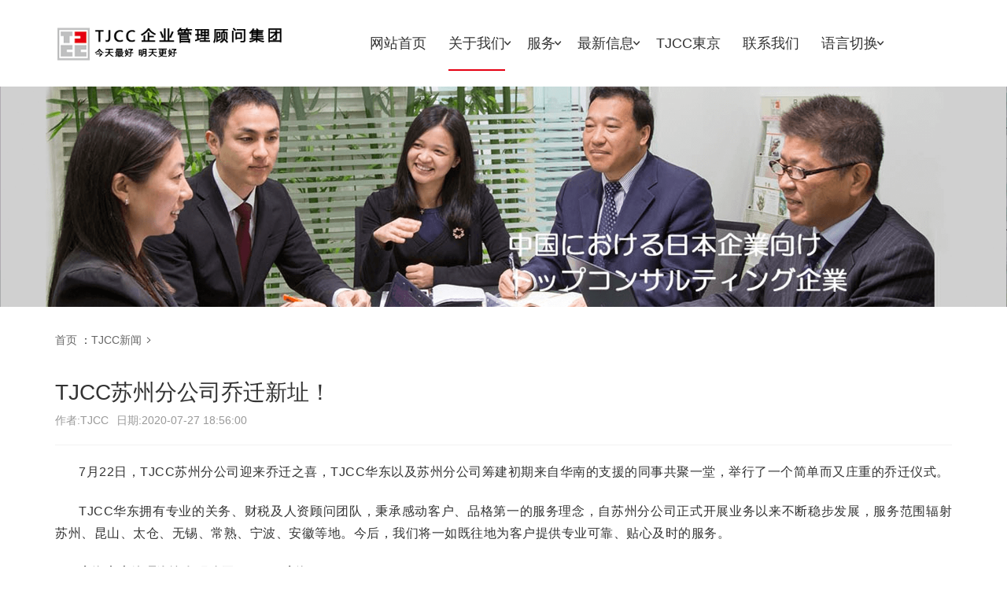

--- FILE ---
content_type: text/html; charset=utf-8
request_url: https://www.tjcc.cn/cn/about-us/news/93.html
body_size: 3106
content:
<!doctype html>
 <html class="no-js" lang="zh-CN">
  <head>
    <meta http-equiv="Content-Type" content="text/html; charset=utf-8">
    <meta http-equiv="x-ua-compatible" content="ie=edge">
    <meta http-equiv="Content-Language" content="zh-CN">
    <title>TJCC苏州分公司乔迁新址！-TJCCコンサルティング(TJCC管理顾问集团)</title>
    <meta name="keywords" content="">
<meta name="description" content="7月22日，TJCC苏州分公司迎来乔迁之喜，TJCC华东以及苏州分公司筹建初期来自华南的支援的同事共聚一堂，举行了一个简单而又庄重的乔迁仪式。TJCC华东拥有专业的关务、财税及人资顾问团队，秉承感动客户、品格第一的服务理念，自苏州分公司正式开展业务以来   ">
<meta name="viewport" content="width=device-width, initial-scale=2, minimum-scale=1, maximum-scale=1" />
<!-- CSS -->
<link rel="stylesheet" href="https://cdn.ishudou.cn/css/shudou.min.css">
<link rel="stylesheet" href="https://cdn.ishudou.cn/css/animate.min.css">
<link rel="stylesheet" href="https://cdn.ishudou.cn/fonts/css.css">
<link rel="stylesheet" href="/templates/css/style.css">  </head>
    <!doctype html>
  <html class="no-js" lang="en-US">
    <head>
      <meta http-equiv="Content-Type" content="text/html; charset=utf-8">
      <meta http-equiv="x-ua-compatible" content="ie=edge">
      <meta http-equiv="Content-Language" content="en-US">
      <title>TJCCコンサルティング(TJCC管理顾问集团)</title>
      <meta name="keywords" content="">
<meta name="description" content="7月22日，TJCC苏州分公司迎来乔迁之喜，TJCC华东以及苏州分公司筹建初期来自华南的支援的同事共聚一堂，举行了一个简单而又庄重的乔迁仪式。TJCC华东拥有专业的关务、财税及人资顾问团队，秉承感动客户、品格第一的服务理念，自苏州分公司正式开展业务以来   ">
<meta name="viewport" content="width=device-width, initial-scale=2, minimum-scale=1, maximum-scale=1" />
<!-- CSS -->
<link rel="stylesheet" href="https://cdn.ishudou.cn/css/shudou.min.css">
<link rel="stylesheet" href="https://cdn.ishudou.cn/css/animate.min.css">
<link rel="stylesheet" href="https://cdn.ishudou.cn/fonts/css.css">
<link rel="stylesheet" href="/templates/css/style.css">    </head>
<body id="no-home">
  <!-- 头部 -->
  <div id="header" class="header-fixed">
    <div id="head-top" class="d-none d-md-flex d-lg-flex align-items-center">
  <div class="shudou-wrap d-flex justify-content-between">
    <div class="logo" style="margin:0 auto">
      <a href="/cn">
        <img id="logoImg" src="/templates/img/logo/logo-black-cn.png">
      </a>
    </div>
    <!-- 大屏幕 -->
    <div id="nav-wrap" class="col-md-12 main-menu d-none d-md-block d-lg-block">
      <ul class="text-center">
  <li><a href="/cn"><span data-title="网站首页">网站首页</span></a></li>
  
  <li class="has-sub active">
    <a href="https://www.tjcc.cn/cn/about-us.html"><span data-title="关于我们">关于我们</span><i class="iconfont shudou-xiangxia"></i></a>
    <ul>
      <li><a href="https://www.tjcc.cn/cn/about-us.html#aboutUs">集团沿革</a></li>
      <li><a href="https://www.tjcc.cn/cn/about-us/catid-22-0.html#tjcc">TJCC新闻</a></li>
    </ul>
  </li>

  <li class="has-sub">
    <a href="https://www.tjcc.cn/cn/service.html"><span data-title="服务">服务</span><i class="iconfont shudou-xiangxia"></i></a>
    <ul>
                        <li><a href="https://www.tjcc.cn//cn/service/19.html">投资重组</a></li>
                  <li><a href="https://www.tjcc.cn//cn/service/18.html">人事劳务·法务</a></li>
                  <li><a href="https://www.tjcc.cn//cn/service/17.html">会计税务</a></li>
                  <li><a href="https://www.tjcc.cn//cn/service/16.html">报关贸易</a></li>
                  <li><a href="https://www.tjcc.cn//cn/service/15.html">生产管理</a></li>
                  <li><a href="https://www.tjcc.cn//cn/service/14.html">法定审计鉴定</a></li>
                  </ul>
  </li>

  <li class="has-sub">
    <a href="https://www.tjcc.cn/cn/news/catid-45-0.html"><span data-title="最新信息">最新信息</span><i class="iconfont shudou-xiangxia"></i></a>
    <ul>
            <li><a href="https://www.tjcc.cn/cn/news/catid-47-0.html">热门服务</a></li>
      </li>
            <li><a href="https://www.tjcc.cn/cn/news/catid-48-0.html">讲座信息</a></li>
      </li>
            <li><a href="https://www.tjcc.cn/cn/news/catid-53-0.html">投资海南</a></li>
      </li>
          </ul>
  </li>
  <li class=""><a href="https://www.tjcc.cn/cn/tjcc-tokyo.html"><span data-title="TJCC東京">TJCC東京</span></a></li>
  <li class=""><a href="https://www.tjcc.cn/cn/contact-us.html"><span data-title="联系我们">联系我们</span></a></li>
  <li class="has-sub">
    <a href="javascript:;"><span data-title="语文切换">语言切换</span><i class="iconfont shudou-xiangxia"></i></a>
    <ul>
      <li><a href="/">日本語</a></li>
      <li><a href="/cn">中文</a></li>
      <!--<li><a href="/en">English</a></li>-->
    </ul>
  </li>
</ul>    </div>
  </div>
</div>
<div class="shudou-wrap">
  <div class="header-box d-flex justify-content-between align-items-center">
    <div class="logo d-md-none d-lg-none">
      <a href="/en"><img src="/templates/img/logo/footer-logo-cn.png" alt="logo"></a>
    </div>
    <!-- 小屏幕 -->
    <div class="nav-top d-lg-none d-md-none">
      <span class="nvas-toggle" data-canvas="true"
        data-canvas-options='{"width":"250px","container":".offcanvas-menu"}'>
      </span>
    </div>
  </div>
</div>  </div>
  <!-- 头部 end -->
  <!-- 侧边菜单 -->
  <div class="offcanvas-menu canvas-sidebar">
    <div class="navbar-nav overflow-y-auto">
      <ul></ul>
    </div>
  </div>
  <div class="canvas-overlay"></div>
  <!-- 侧边菜单 end -->
  <!-- 主体 -->
  <div id="main">
    <!--  轮播 -->
    <div id="banner-slider" class="d-none d-md-flex d-lg-flex">
      <img src="/templates/img/about/banner-ja.png" />
    </div>
    <!-- 情报 -->
    <div id="news" class="pt-20 pt-lg-30 pb-20 pb-lg-60 ">
      <div class="container">
        <div class="d-none d-md-flex d-lg-flex justify-content-between align-items-center mb10 mb-md-30"
          data-animate="fadeInUp">
          <p class="bread"><a href="/cn">首页</a> ：<a href="https://www.tjcc.cn/cn/about-us/catid-22-0.html">TJCC新闻</a><i class="iconfont shudou-xiangyou"></i></p>
        </div>
        <div class="news-detail p-0 pt-20 pt-md-0">
          <div class="article-body pt-20 pt-md-0">
            <div class="article-title mb-10 pb-10  mb-md-20 pb-md-20">
              <h1 class="title fs-18 fs-md-28 mb-5 mb-md-0">TJCC苏州分公司乔迁新址！</h1>
              <p class="time fa-12 fs-md-14"><span>作者:TJCC</span><span>日期:2020-07-27 18:56:00</span></p>
            </div>
            <div class="article-content">
              <p><span style="font-size:16px;">7月22日，TJCC苏州分公司迎来乔迁之喜，TJCC华东以及苏州分公司筹建初期来自华南的支援的同事共聚一堂，举行了一个简单而又庄重的乔迁仪式。</span></p>
<p><span style="font-size:16px;">TJCC华东拥有专业的关务、财税及人资顾问团队，秉承感动客户、品格第一的服务理念，自苏州分公司正式开展业务以来不断稳步发展，服务范围辐射苏州、昆山、太仓、无锡、常熟、宁波、安徽等地。今后，我们将一如既往地为客户提供专业可靠、贴心及时的服务。</span></p>
<p><span style="font-size:16px;"><strong>上海真广管理咨询有限公司（TJCC上海）</strong></span></p>
<p><span style="font-size:16px;">上海市徐汇区漕溪北路18号实业大厦26楼H座</span></p>
<p><span style="font-size:16px;">Tel：86-21-6111-5162 &nbsp;</span></p>
<p><span style="font-size:16px;">Fax：86-21-6111-2172</span></p>
<p><span style="font-size:16px;"><strong>TJCC（上海）苏州分公司</strong></span></p>
<p><span style="font-size:16px;">苏州市苏州工业园区圆融时代广场24栋幢区3楼321</span></p>
<p><span style="font-size:16px;"><strong>担当及联络方式：</strong></span></p>
<p><span style="font-size:16px;">王永军</span></p>
<p><span style="font-size:16px;">Tel:186-6518-6538　</span></p>
<p><span style="font-size:16px;">Mail:tjccwyj@tjcc.cn</span></p>
<p><span style="font-size:16px;">钟惠娇</span></p>
<p><span style="font-size:16px;">Tel:180-1811-6026　</span></p>
<p><span style="font-size:16px;">Mail:tjcczhonghj@tjcc.cn</span></p> 
            </div>
          </div>
        </div>
      </div>
    </div>
    <!-- 情报 end-->
  </div>
  <!-- 新闻 end -->
  </div>
  <!-- 主体 end -->
  <!-- 底部 -->
  <div id="footer" class="fs-12 fs-md-16">
    <div class="container">
      <div class="row">
        <div class="col-xs-8 col-md-3 col-lg-3 contact">
          <div class="title fs-24">
            <img class="d-block w-100" src="/templates/img/logo/footer-logo-cn.png">
          </div>
        </div>
        <div class="col-xs-12 col-md-6 col-lg-3 d-none d-md-none d-lg-block follow col-lg-offset-1">
          <div class="name fs-14 fs-md-18">WeChat公式アカウント</div>
          <p><img class="w-60" src="/templates/img/logo/wx-qcode.png"></p>
        </div>
        <div class="col-xs-8 col-md-5 col-lg-5 enterprise">
          <div class="name fs-16"></div>
          <div class="row mt-md-30">
            <p class="col-md-12">
              <span>日本: tjcc@tjcc.jp</span>
              <span>中国: tjcc@tjcc.cn</span>
            </p>
            <p class="col-md-12">
              <span>日本</span>
              <span>上海</span>
              <span>海南</span>

              <span>東莞</span>
              <span>蘇州</span>
            </p>
          </div>
        </div>
        <div class="col-xs-4 col-md-3 col-lg-3 d-lg-none follow-mini">
          <div class="name fs-14 fs-md-18">WeChat公式アカウント</div>
          <p><img class="w-100" src="/templates/img/logo/wx-qcode.png"></p>
        </div>
      </div>
    </div>
    <div class="copyright">
      <div class="container">
        <div class="row">
          <div class="col-xs-12 fs-md-16">Copyright © 2016 TJCC Management and Consulting Group All Rights Reserved.
            粤ICP备11024743号-1
            <span style="margin-left:10px;">技术支持:<a href="https://www.ishudou.cn/" target="_blank" style="padding:0;margin-left:10px;border-left:1px solid color: rgb(255 255 255 / 75%);color: rgb(255 255 255 / 75%);">竖豆科技</a></span>
          </div>
        </div>
      </div>
    </div>
  </div>
  <!-- 底部 end -->
  <script src="https://cdn.ishudou.cn/js/jquery.v3.4.1.min.js"></script>
  <script src="https://cdn.ishudou.cn/js/plug.js"></script>
  <script src="/templates/js/jquery.counterup.min.js"></script>
  <script src="/templates/js/theme.js"></script></body>
</html>

--- FILE ---
content_type: text/css
request_url: https://cdn.ishudou.cn/fonts/css.css
body_size: 1054
content:
@font-face {
  font-family: "iconfont";
  /* Project id 961914 */
  src: url('//at.alicdn.com/t/font_961914_4w9xbo4g2wc.woff2?t=1653944852877') format('woff2'),
    url('//at.alicdn.com/t/font_961914_4w9xbo4g2wc.woff?t=1653944852877') format('woff'),
    url('//at.alicdn.com/t/font_961914_4w9xbo4g2wc.ttf?t=1653944852877') format('truetype');
}

.iconfont {
  font-family: "iconfont" !important;
  font-size: 16px;
  font-style: normal;
  -webkit-font-smoothing: antialiased;
  -moz-osx-font-smoothing: grayscale;
}

.shudou-gengduo:before {
  content: "\e74b";
}

.shudou-dianhuatianchong:before {
  content: "\e678";
}

.shudou-diannao1:before {
  content: "\e70c";
}

.shudou-bianji:before {
  content: "\e70d";
}

.shudou-cuowu:before {
  content: "\e70e";
}

.shudou-dizhi:before {
  content: "\e70f";
}

.shudou-dianhua1:before {
  content: "\e710";
}

.shudou-duihua:before {
  content: "\e711";
}

.shudou-erji:before {
  content: "\e712";
}

.shudou-dianping:before {
  content: "\e713";
}

.shudou-dunpai:before {
  content: "\e714";
}

.shudou-faxian:before {
  content: "\e715";
}

.shudou-fanhuidingbu:before {
  content: "\e716";
}

.shudou-gongsi:before {
  content: "\e717";
}

.shudou-guanxi:before {
  content: "\e718";
}

.shudou-guanzhu:before {
  content: "\e719";
}

.shudou-gongwenbao:before {
  content: "\e71a";
}

.shudou-fenxiang1:before {
  content: "\e71b";
}

.shudou-guanyuwomen:before {
  content: "\e71c";
}

.shudou-guizexieyi:before {
  content: "\e71d";
}

.shudou-jia1:before {
  content: "\e71e";
}

.shudou-lianjie:before {
  content: "\e71f";
}

.shudou-jinggao:before {
  content: "\e720";
}

.shudou-kefu:before {
  content: "\e721";
}

.shudou-liulan:before {
  content: "\e722";
}

.shudou-qizhi:before {
  content: "\e723";
}

.shudou-quanzi:before {
  content: "\e724";
}

.shudou-rili:before {
  content: "\e725";
}

.shudou-rongyu:before {
  content: "\e726";
}

.shudou-shizhong:before {
  content: "\e727";
}

.shudou-shangchuan:before {
  content: "\e728";
}

.shudou-shengming:before {
  content: "\e729";
}

.shudou-qunzu:before {
  content: "\e72a";
}

.shudou-shouji1:before {
  content: "\e72b";
}

.shudou-shoucang:before {
  content: "\e72c";
}

.shudou-shuaxin:before {
  content: "\e736";
}

.shudou-tongzhi:before {
  content: "\e737";
}

.shudou-sousuo1:before {
  content: "\e738";
}

.shudou-xiangji:before {
  content: "\e739";
}

.shudou-xiazai:before {
  content: "\e73a";
}

.shudou-xiangpian:before {
  content: "\e73b";
}

.shudou-xiangzuo:before {
  content: "\e73c";
}

.shudou-yaoqing:before {
  content: "\e73d";
}

.shudou-xinshoubangzhu:before {
  content: "\e73e";
}

.shudou-shouye2:before {
  content: "\e73f";
}

.shudou-xiangshang:before {
  content: "\ec41";
}

.shudou-yonghu:before {
  content: "\e740";
}

.shudou-zan:before {
  content: "\e741";
}

.shudou-youxuanzhuan:before {
  content: "\e742";
}

.shudou-zhengque:before {
  content: "\e743";
}

.shudou-zhinanzhen:before {
  content: "\e744";
}

.shudou-zhidi:before {
  content: "\e745";
}

.shudou-zuishang:before {
  content: "\e746";
}

.shudou-zhuanjia:before {
  content: "\e747";
}

.shudou-zuizuo:before {
  content: "\e748";
}

.shudou-zuoxuanzhuan:before {
  content: "\e749";
}

.shudou-zuiyou:before {
  content: "\e74a";
}

.shudou-xiangxia:before {
  content: "\ec40";
}

.shudou-xiangyou:before {
  content: "\ec42";
}

.shudou-bofang:before {
  content: "\e87c";
}

.shudou-shipin1:before {
  content: "\e812";
}

.shudou-shipin2:before {
  content: "\e640";
}

.shudou-ditu-dibiao:before {
  content: "\ec3f";
}

.shudou-ditu:before {
  content: "\e8ad";
}

.shudou-ditu1:before {
  content: "\e614";
}

.shudou-consult:before {
  content: "\e643";
}

.shudou-shouye:before {
  content: "\e622";
}

.shudou-shouye1:before {
  content: "\e637";
}

.shudou-dianhua:before {
  content: "\e817";
}

.shudou-BAI-qian:before {
  content: "\e6b7";
}

.shudou-caidan:before {
  content: "\e653";
}

.shudou-shijian:before {
  content: "\e671";
}

.shudou-riqi:before {
  content: "\e648";
}

.shudou-canguanyuyue:before {
  content: "\e600";
}

.shudou-qq:before {
  content: "\e62b";
}

.shudou-jia:before {
  content: "\e620";
}

.shudou-jiegousheji:before {
  content: "\e63b";
}

.shudou-weibo:before {
  content: "\e65a";
}

.shudou-qm:before {
  content: "\e647";
}

.shudou-sousuo-bold:before {
  content: "\e6e4";
}

.shudou-fenxiang:before {
  content: "\e618";
}

.shudou-xiaochengxushezhi:before {
  content: "\e6b4";
}

.shudou-weixin:before {
  content: "\e63f";
}

.shudou-sousuo:before {
  content: "\e74f";
}

.shudou-check:before {
  content: "\e645";
}

.shudou-close:before {
  content: "\e646";
}

.shudou-line-top:before {
  content: "\e69e";
}

.shudou-arrow-bottom:before {
  content: "\e72d";
}

.shudou-code:before {
  content: "\e6c6";
}

.shudou-next:before {
  content: "\e6a8";
}

.shudou-back:before {
  content: "\e6e6";
}

.shudou-top:before {
  content: "\e72e";
}

.shudou-bottom:before {
  content: "\e72f";
}

.shudou-arrow-left:before {
  content: "\e730";
}

.shudou-arrow-right:before {
  content: "\e731";
}

.shudou-arrow-top:before {
  content: "\e732";
}

.shudou-line-right:before {
  content: "\e733";
}

.shudou-line-bottom:before {
  content: "\e734";
}

.shudou-line-left:before {
  content: "\e735";
}

.shudou-pingban:before {
  content: "\e6ae";
}

.shudou-diannao:before {
  content: "\e6b1";
}

.shudou-shouji:before {
  content: "\e6b3";
}

.shudou-pcheapp:before {
  content: "\e6ad";
}

--- FILE ---
content_type: text/css
request_url: https://www.tjcc.cn/templates/css/style.css
body_size: 7164
content:
:root {
  --primary-color: #e60012;
  --primary-1: #ffe8e6;
  --primary-2: #ffa8a3;
  --primary-3: #ff7d7a;
  --primary-4: #ff5254;
  --primary-5: #f22731;
  --primary-6: #e60012;
  --primary-7: #bf0016;
  --primary-8: #990017;
  --primary-9: #730015;
  --primary-10: #4d0011;
  --black-color: #333;
  --black-1: #d9d9d9;
  --black-2: #cccccc;
  --black-3: #bfbfbf;
  --black-4: #b3b3b3;
  --black-5: #a6a6a6;
  --black-6: #999999;
  --black-7: #737373;
  --black-8: #4d4d4d;
  --black-9: #262626;
  --black-10: #000000;
  --white-color: #fff;
  --px12: 12px;
  --px16: 16px;
  --px18: 18px;
  --px20: 20px;
  --px26: 26px;
  --per50: 50%
}

@font-face {
  font-family: 'YuGothM';
  src: url('../fonts/YuGothM.ttc');

}

body {
  font-family: "Helvetica Neue", Helvetica, Arial, sans-serif;
  font-size: 14px;
}

html.lan-ja body {
  font-family: 'YuGothM' !important;
}

html.lan-cn body {
  font-family: 'YuGothM' !important;
}

a {
  color: #666;
  text-decoration: none;
  outline: none;
  -webkit-transition: all 0.3s ease-out 0s;
  -moz-transition: all 0.3s ease-out 0s;
  -ms-transition: all 0.3s ease-out 0s;
  -o-transition: all 0.3s ease-out 0s;
  transition: all 0.3s ease-out 0s;
}

a:hover,
a:focus {
  color: var(--primary-6);
  text-decoration: none;
}

.input-text {
  -webkit-appearance: none;
  background-color: var(--white-color);
  background-image: none;
  border-radius: 4px;
  border: 1px solid var(--black-1);
  box-sizing: border-box;
  color: #333;
  display: inline-block;
  font-size: inherit;
  height: 40px;
  line-height: 40px;
  outline: none;
  padding: 0 15px;
  width: 100%;
  -webkit-transition: all 0.3s ease-out 0s;
  -moz-transition: all 0.3s ease-out 0s;
  -ms-transition: all 0.3s ease-out 0s;
  -o-transition: all 0.3s ease-out 0s;
  transition: all 0.3s ease-out 0s;
}

.input-text:hover {
  border: 1px solid var(--black-9);
}

.input-text:focus {
  border: 1px solid var(--primary-7);
}

.bg-gray {
  background-color: #f5f5f5;
}

.line-b-1-list .line-item {
  border-bottom: 1px solid #f3f3f3
}

.bg-white {
  background: var(--white-color);
}

.bg-black {
  background: #222;
}

.bg-primary {
  background: var(--primary-color);
}

.text-white {
  color: var(--white-color);
}

.text-left {
  text-align: left;
}

.text-right {
  text-align: right;
}

.text-center {
  text-align: center;
}

.text-justify {
  text-align: justify;
}

.text-nowrap {
  white-space: nowrap;
}

.text-lowercase {
  text-transform: lowercase;
}

.text-uppercase {
  text-transform: uppercase;
}

.text-capitalize {
  text-transform: capitalize;
}

.text-muted {
  color: var(--black-2);
}

.text-secondary {
  color: rgba(0, 0, 0, 0.4)
}

.text-primary {
  color: var(--primary-color);
}

#header.header-fixed {
  width: 100%;
  position: fixed;
  top: 0;
  left: 0;
  z-index: 9999;
  margin: auto;
  transition: .36s ease;
}

#header #head-top {
  height: 130px;
  padding-top: 10px;
  padding-bottom: 10px;
  transition: .36s ease;
  border-bottom: 1px solid rgba(255, 255, 255, 0.2);
}

#header #search input {
  width: 260px;
  line-height: 34px;
  text-indent: 15px;
  display: block;
  flex: 1;
  border: 2px solid var(--primary-color);
  background: var(--white-color);
  outline: none;
}

#header #search button {
  cursor: pointer;
  padding: 0 12px;
  height: 100%;
  line-height: 40px;
  text-align: center;
  color: var(--white-color);
  background: var(--primary-color);
  border: none 0
}

#header #head-top .contact {
  padding-left: 40px
}

#header #head-top .contact .mail {
  margin-bottom: 8px;
  color: var(--black-3);
}

#header #head-top .contact .shudou-dianhuatianchong {
  color: var(--black-3)
}

#header #head-top .tel {
  height: 20px;
  line-height: 20px;
  position: relative;
  margin-left: 8px;
  color: var(--black-9)
}

#header .header-box .logo {
  display: flex;
  align-items: center !important;
}

#header .header-box .logo img {
  width: 100%;
  max-width: 148px;
}

#header .main-menu ul li {
  display: inline-block;
  position: relative;
}

#header .main-menu ul li:first-child {
  margin-left: 0;
}

#header .main-menu>ul>li>a {
  padding: 0 18px;
  display: block;
  color: var(--white-color);
  position: relative;
  font-size: 18px;
}

#header .main-menu>ul>li>a span {
  line-height: 70px;
  display: inline-block;
  position: relative;
  font-weight: 500;
}

#header .main-menu>ul>li>a span::before {
  width: 0;
  height: 2px;
  content: '';
  position: absolute;
  top: 1px;
  left: 50%;
  transform: translate(-50%, -50%);
  margin-top: -1px;
  background-color: var(--white-color);
  transition: width 0.2s ease-out;
}

#header .main-menu ul li.active span::before,
#header .main-menu ul li span:hover::before {
  width: 100%;
}

#header .main-menu ul li .shudou-xiangxia {
  font-size: 18px;
  font-weight: bold;
  position: absolute;
  top: 50%;
  right: 0;
  transform: translateY(-50%);
}

#header .main-menu ul li.active>a,
#header .main-menu ul li>a:hover {
  color: var(--white-color);
}

#header .main-menu .has-sub>ul {
  position: absolute;
  top: 100%;
  left: 0px;
  visibility: hidden;
  overflow: hidden;
  width: 240px;
  transition: .26s ease;
  transform: translateX(20px);
  opacity: 0;
  padding: 13px 0;
  background: var(--white-color);
  -webkit-box-shadow: 0 15px 30px rgb(0 0 0 / 10%);
  box-shadow: 0 15px 30px rgb(0 0 0 / 10%);
}

#header .main-menu .has-sub li a {
  padding: 12px 26px;
}

#header .main-menu .has-sub li {
  margin-left: 0 !important;
  float: left;
  width: 100%;
  text-align: left;
}

#header .main-menu .has-sub:hover>ul {
  visibility: visible;
  transform: translateX(0);
  opacity: 1;
  margin-top: 0px;
}

#header .main-menu .has-sub ul li a {
  display: block;
  color: #808080;
  font-size: 15px
}

#header .main-menu .has-sub ul li a:hover {
  color: var(--primary-6) !important;
  padding-left: 40px !important;
}

#header .nav-top {
  width: 22px;
  height: 22px;
  position: relative;
  float: right
}

#header .nav-top .nvas-toggle {
  bottom: 0;
  display: block;
  height: 1px;
  left: 0px;
  right: -2px;
  margin: auto;
  position: absolute;
  top: 0;
  transition: all .3s;
  background-color: currentColor;
}

#header .nav-top .nvas-toggle::before,
#header .nav-top .nvas-toggle::after {
  content: "";
  height: 1px;
  left: 0;
  margin: auto;
  position: absolute;
  right: 0;
  transition: top .3s ease-in-out, background .3s, -webkit-transform .3s ease-in-out;
  transition: top .3s ease-in-out, transform .3s ease-in-out, background .3s;
  transition: top .3s ease-in-out, transform .3s ease-in-out, background .3s, -webkit-transform .3s ease-in-out;
  -webkit-transform-origin: 50% 50%;
  transform-origin: 50% 50%;
  background-color: currentColor
}

#header .nav-top .nvas-toggle::before {
  width: 18px;
  right: -6px;
  top: 8px
}

#header .nav-top .nvas-toggle::after {
  top: -8px;
  right: -8px;
  width: 15px
}

#header.header-sticky {
  background: var(--primary-7);
  box-shadow: 0 5px 10px rgb(0 0 0 / 5%);
  top: -131px
}

#header.header-sticky .main-menu ul li.active>a,
#header.header-sticky .main-menu ul li>a:hover {
  color: var(--primary-2)
}

#header.header-sticky .main-menu>ul>li>a::before {
  background-color: var(--primary-2)
}

#header.header-small {
  -webkit-transition: -webkit-transform .4s ease;
  -ms-transition: -ms-transform .4s ease;
  transition: transform .4s ease;
  background-color: #fff;
}

#header.header-small .header-box>.row.align-items-center {
  justify-content: space-between;
}

#header.header-small .header-box .logo {
  line-height: 50px;
  height: 50px
}

#header.header-small .header-box .logo img {
  max-width: 200px;
  height: initial !important;
  line-height: initial !important;
}

#header.header-fixed.header-small.header-sticky {
  top: 0;
}

.offcanvas-menu {
  position: fixed;
  left: 0;
  height: 100%;
  width: 80%;
  z-index: 10;
  background: var(--white-color);
  top: 0;
  padding: 30px;
  transition: .5s;
  transform: translateX(-100%);
  -webkit-transition: -webkit-transform .4s ease;
  -moz-transition: -moz-transform .4s ease;
  -ms-transition: -ms-transform .4s ease;
  -o-transition: -o-transform .4s ease;
  transition: transform .4s ease;
}

.offcanvas-menu:after {
  content: "";
  display: block;
  width: 20px;
  height: 120%;
  position: absolute;
  left: 100%;
  top: -10%;
  z-index: 0;
}

.offcanvas-menu.show {
  transform: translateX(0);
}

.offcanvas-menu .navbar-nav {
  height: 100%;
  font-size: 14px
}

.offcanvas-menu .navbar-nav>ul>li {
  border-bottom: 1px solid #f3f3f3;
}

.offcanvas-menu .navbar-nav>ul>li>a {
  height: 14.4vw;
  line-height: 14.4vw;
  color: var(--black-7);
  text-transform: capitalize;
  display: block;
  position: relative;
}

.offcanvas-menu .navbar-nav>ul>li.active>a {
  color: var(--primary-6)
}

.offcanvas-menu .navbar-nav>ul>li>ul a {
  height: 10.4vw;
  line-height: 10.4vw;
  color: var(--black-7);
  text-transform: capitalize;
  display: block;
  position: relative;
  padding-left: 1em;
}

.offcanvas-menu ul li a .shudou-xiangxia {
  position: absolute;
  top: 50%;
  right: 0;
  transform: translate(-50%, -50%);
  margin: auto;
}

.offcanvas-menu .has-sub ul {
  height: 0;
  visibility: hidden;
  opacity: 0;
}

.offcanvas-menu .has-sub.active ul {
  height: auto;
  visibility: inherit;
  opacity: 1;
  padding-bottom: 3vw
}

.canvas-overlay {
  position: fixed;
  background: transparent;
  top: 0;
  left: -100%;
  height: 100%;
  width: 100%;
  z-index: 99999;
  opacity: 1;
  transition: .3s;
}

.offcanvas-overly.active {
  opacity: .5;
  visibility: visible;
}

#no-home #header {
  box-shadow: none;
  padding: 10px 0
}

#no-home #header.header-fixed.header-small {
  box-shadow: 0 5px 10px rgb(0 0 0 / 5%);
  padding: 0 0
}

#no-home #header #head-top {
  height: 90px;
  padding-top: 0;
  padding-bottom: 0;
  border-bottom: none;
}

#no-home #header #head-top .logo a {
  height: 70px;
}

#no-home #header #head-top .logo a {
  line-height: 70px;
}

#no-home #header.header-sticky {
  top: 0px;
  padding: 0
}

#no-home #header .shudou-wrap .header-box {
  border-top: none
}

#no-home #header.header-sticky .main-menu>ul li.active>a,
#no-home #header.header-sticky .main-menu>ul li>a:hover {
  color: var(--white-color)
}

#no-home #header.header-sticky .main-menu .has-sub li.active>a,
#no-home #header.header-sticky .main-menu .has-sub li>a:hover {
  color: var(--primary-6)
}

#no-home #header .main-menu>ul>li>a span::before {
  top: 100%;
}


#no-home .shudou-wrap-1 {
  width: auto !important;
}

#no-home #header .main-menu>ul>li>a {
  color: #333
}

#no-home #header .main-menu>ul>li>a:hover {
  color: var(--primary-6);
}

#no-home #header .main-menu>ul>li>a span::before {
  background-color: var(--primary-6);
}


#no-home #header.header-sticky .main-menu>ul>li>a {
  color: var(--white-color);
}

#no-home #header.header-sticky .main-menu>ul>li>a span::before {
  background-color: var(--white-color);
}


#main {
  -webkit-transition: -webkit-transform .4s ease;
  -ms-transition: -ms-transform .4s ease;
  transition: transform .4s ease;
  position: relative;
  z-index: 99;
}

body.show-m-nav {
  height: 100vh;
  overflow: hidden;
}

body.show-m-nav #main,
body.show-m-nav #header {
  transform: translate(80%, 0);
  background-color: var(--white-color);
}

body.show-m-nav .logo {
  position: relative;
}

body.show-m-nav .logo::before {
  -webkit-transform: rotate(45deg);
  -moz-transform: rotate(45deg);
  -ms-transform: rotate(45deg);
  -o-transform: rotate(45deg);
  transform: rotate(45deg);
}

body.show-m-nav .logo::after {
  -webkit-transform: rotate(-45deg);
  -moz-transform: rotate(-45deg);
  -ms-transform: rotate(-45deg);
  -o-transform: rotate(-45deg);
  transform: rotate(-45deg);
}

body.show-m-nav .logo::before,
body.show-m-nav .logo::after {
  content: '';
  position: absolute;
  height: 1px;
  width: 22px;
  top: 23px;
  left: 0;
  margin-top: -1px;
  background: #000;
}

body.show-m-nav .logo a {
  display: none;
}

body.show-m-nav .offcanvas-menu:after {
  box-shadow: 0 0 10px rgb(0 0 0 / 30%);
}

body.show-m-nav .canvas-overlay {
  left: 80%
}

#idx-slider .item {
  height: 800px;
}

#idx-slider .item .slider-bg {
  background-position: center;
  background-repeat: no-repeat;
  background-size: cover;
  /*windows 下 360极速浏览器不支持，先删除*/
  /*background-attachment: fixed;*/
  width: 100%;
  height: 100%;
}

#idx-slider .item a {
  width: 100%;
  height: 100%;
  display: table;
  position: absolute;
  left: 0;
  top: 0;
}

#idx-slider .owl-nav {
  height: 0;
  top: 50%;
  transform: translateY(calc(-50%));
  position: absolute;
  width: 100%;
  margin: 0;
}

#idx-slider .owl-nav .prev-next {
  width: 48px;
  height: 68px;
  border-radius: 0;
  top: 50%;
  transform: translateY(-50%);
  position: absolute;
}

#idx-slider .owl-nav .iconfont {
  position: absolute;
  top: 50%;
  left: 50%;
  transform: translate(-50%, -50%);
  color: rgba(255, 255, 255, 0.5);
  font-size: 22px
}

#idx-slider .owl-nav .owl-prev {
  left: 0;
}

#idx-slider .owl-nav .owl-next {
  right: 0;
}

#idx-slider .owl-nav .prev-next:hover {
  background-color: rgba(0, 0, 0, 0.2);
}

#idx-slider .owl-nav .prev-next:hover .iconfont {
  color: var(--white-color);
  font-weight: bold;
}

#idx-slider .owl-dots {
  position: absolute;
  bottom: 90px;
  left: 50%;
  transform: translateX(-50%);
  background-color: rgba(0, 0, 0, 0.1);
  border-radius: 11px;
  padding: 3px 16px;
}

#idx-slider .owl-dots .owl-dot {
  display: inline-block;
  zoom: 1;
}

#idx-slider .owl-dots .owl-dot span {
  width: 6px;
  height: 6px;
  border: 1px solid transparent;
  background-color: var(--white-color);
  margin: 0 8px;
}

#idx-slider .owl-dots .owl-dot.active span {
  background-color: transparent;
  box-shadow: 0 0 0 2px var(--white-color);
}

#banner-slider {
  z-index: 1;
  position: relative;
}

.idx-Tips {
  height: 160px;
  box-shadow: 0 8px 25px rgb(0 0 0 / 7%);
  margin-top: -70px;
  position: relative;
  z-index: 999;
  border-radius: 8px;
}

.idx-Tips .item {
  position: relative;
}

.idx-Tips .item::before {
  content: '';
  width: 1px;
  height: 46px;
  background-color: #f3f3f3;
  position: absolute;
  top: 20px;
  left: 0;
}

.idx-Tips .number {
  line-height: 1.2;
}

.idx-Tips .number b {
  font-weight: 900;
}

.idx-Tips .unit {
  vertical-align: 14px;
  margin-left: 6px;
}

.idx-Tips .title {
  line-height: 22px;
}

.Headline {
  height: auto
}

.Headline .subtitle {
  display: inline-block;
  line-height: 24px;
  color: var(--black-3)
}

.m-nav-list a {
  line-height: 30px;
  display: inline-block;
  margin-left: 10px;
}

.m-nav-list.m-nav-list-tags a {
  padding: 0 12px;
  overflow: hidden;
}

.m-nav-list.m-nav-list-tags .active,
.m-nav-list.m-nav-list-tags a:hover {
  color: var(--white-color);
  background-color: var(--primary-6)
}

.m-nav-list.m-nav-list-aBg a {
  padding: 0 22px;
  overflow: hidden;
  background-color: #f7f7f7
}

.m-nav-list.m-nav-list-aBg .active,
.m-nav-list.m-nav-list-aBg a:hover {
  color: var(--white-color);
  background-color: var(--primary-6)
}

.m-nav-list.m-nav-list-tags a.more {
  position: relative;
}

.m-nav-list.m-nav-list-tags a.more::after {
  content: "\e731";
  font-family: "iconfont";
  position: absolute;
  transform: translatex(-40px);
  opacity: 0;
  transition: all 0.4s cubic-bezier(0.075, 0.82, 0.165, 1);
}

.m-nav-list.m-nav-list-tags a.more:hover span {
  opacity: 0;
}

.m-nav-list.m-nav-list-tags a.more:hover::after {
  opacity: 1;
  transform: translatex(-17px);
}

.article-aText-list .title {
  height: 38px;
  border-bottom: 1px solid #f3f3f3;
  margin-bottom: 10px;
}

.article-aText-list ul li {
  line-height: 38px;
}

.article-aText-list ul li a {
  display: block;
  position: relative;
  padding-left: 10px;
}

.article-aText-list ul li a::before {
  width: 4px;
  height: 4px;
  border-radius: 4px;
  background-color: #ccc;
  position: absolute;
  top: 50%;
  transform: translateY(-50%);
  left: 0;
  content: '';
}

.lg-more a {
  line-height: 38px;
  display: inline-block;
  overflow: hidden;
}

.lg-more a:hover {
  color: var(--primary-6);
}

.lg-more .iconfont {
  font-size: 12px;
  margin-left: 5px
}

.more-style-1 a {
  padding: 0 50px;
  font-weight: 600;
  color: var(--white-color);
  border: 2px solid var(--primary-5);
  background-color: var(--primary-5);
  line-height: 40px;
  height: 42px;
  border-radius: 21px;
  display: inline-block;
  width: auto;
}

.more-style-1 a:hover {
  color: var(--white-color);
  border: 2px solid var(--primary-6);
  background-color: var(--primary-6);
}

.bread {
  height: 24px;
  line-height: 24px;
}

.bread .iconfont {
  font-size: 18px;
  vertical-align: -2px;
}


#tjcc-tokyo .table {
  text-align: left;
}

#tjcc-tokyo .table tr td:first-child {
  background-color: #f0f0f0;
}

#tjcc-tokyo .table tr td {
  border-bottom: 2px solid #fff;
  border-right: 2px solid #fff;
  background-color: #f9f9f9;
  padding: 12px 16px;
}

#banner-contact-us {
  background-color: #f4f4f4;
}

.contact-us-list .items {
  background-color: #f5f5f5;
  padding: 20px;
  border-radius: 4px;
  transition: .26s ease;
}

.contact-us-list .items.active {
  background-color: var(--primary-7);
  background-image: url('../img/contact/map.png');
  background-repeat: no-repeat;
  background-position: right 0;
  color: var(--white-color)
}

.contact-us-list .items p {
  line-height: 30px;
}

.contact-us-list .items p span {
  margin-right: 20px;
}

#top-nav-sticky {
  min-height: 50px;
  position: sticky;
  z-index: 9;
  background-color: var(--primary-6);
}

#top-nav-sticky .title {
  height: 50px;
  font-size: 14px;
  color: #fff;
  position: relative;
}

#top-nav-sticky .fa-angle-down {
  font-size: 4.8vw;
}

#top-nav-sticky .dropmenu .close {
  position: absolute;
  top: 24px;
  right: 20px;
  display: block;
  float: right;
  width: 18px;
  height: 18px;
  z-index: 9999;
}

#top-nav-sticky .dropmenu .close:after,
#top-nav-sticky .dropmenu .close:before {
  position: absolute;
  top: 0;
  left: 0;
  width: 18px;
  content: "";
  border-top: 1px solid #fff;
}

#top-nav-sticky .dropmenu .close:before {
  transform: translateZ(0) rotate(-45deg);
}

#top-nav-sticky .dropmenu .close:after {
  transform: translateZ(0) rotate(45deg);
}

#top-nav-sticky .dropmenu {
  position: fixed;
  z-index: 100;
  top: 0;
  left: 0;
  width: 100%;
  height: 100%;
  transition: -webkit- transform .4s cubic-bezier(.215, .61, .355, 1) 0s;
  transition: transform .4s cubic-bezier(.215, .61, .355, 1) 0s;
  transform: translate3d(0, 100%, 0);
  background: #fff;
}

#top-nav-sticky.open .dropmenu {
  transform: translateZ(0) !important;
}

#top-nav-sticky.open .dropmenu .title {
  background-color: var(--primary-6);
}

#top-nav-sticky .sub a {
  display: block;
  height: 40px;
  line-height: 40px;
  padding: 0 6.667vw;
  color: #969595;
  color: #545454
}

#top-nav-sticky .sub a.active {
  background-color: #f3f3f3;
}


/* 关于我们 */
#about-us {
  line-height: 1.8
}

#about-us .idx-about-content::before {
  border-bottom: 1px solid #e1e1e1;
  content: '';
  width: calc(100% - 30px);
  height: 1px;
  position: absolute;
  bottom: 0;
  right: 0;
  left: 0;
}



#about-us .more a {
  background-color: var(--primary-6);
  color: var(--white-color);
  width: 160px;
  height: 52px;
  line-height: 52px;
  border-radius: 50px;
  text-align: center;
  display: inline-block;
  overflow: hidden;

}

#about-us .more a::after {
  content: "\e731";
  font-family: "iconfont";
  position: absolute;
  font-size: 22px;
  transform: translatex(-40px);
  opacity: 0;
  transition: all 0.4s cubic-bezier(0.075, 0.82, 0.165, 1);
}


#about-us .more a:hover span {
  position: absolute;
  transform: translatex(100px);
  opacity: 0;
  transition: all 0.4s cubic-bezier(0.075, 0.82, 0.165, 1);
}


#about-us .more a:hover::after {
  opacity: 1;
  transform: translatex(-17px);
}

#about-us .more a:hover {
  background-color: var(--white-color);
  color: var(--primary-6);
  box-shadow: 0 15px 30px rgb(0 0 0 / 20%);
}

#pages {
  text-align: center;
}

#pages a,
#pages span {
  display: inline-block;
  margin-right: 5px;
  padding: 0 18px;
  height: 38px;
  line-height: 38px;
  background-color: #f3f3f3;
  border-radius: 3px;
  font-size: 14px;
  text-align: center;
  color: #555;
  font-family: Arial;
  transition: all 0.3s;
  -moz-transition: all 0.3s;
  -webkit-transition: all 0.3s;
  -o-transition: all 0.3s;
}

#pages .cur {
  color: #fff;
  background-color: var(--primary-6);
  position: relative;
}

#pages .empty {
  display: none;
  color: #ccc;
}

#pages a:hover {
  background-color: var(--primary-6);
  color: var(--white-color);
  transition: all 0.3s;
  -moz-transition: all 0.3s;
  -webkit-transition: all 0.3s;
  -o-transition: all 0.3s;
}

#pages .first,
#pages .last,
#pages .np,
#pages .total {
  display: none;
}

.article-list-style-1 .item a {
  position: relative;
}

.article-list-style-1 .item .info {
  height: 90px;
  padding-top: 20px;
  padding-left: 20px;
  position: relative;
}

.article-list-style-1 .item .info::before {
  width: 0;
  content: '';
  height: 4px;
  background-color: var(--primary-6);
  position: absolute;
  top: 0;
  left: 0;
  transition: width .6s cubic-bezier(.23, 1, .38, 1) 0s;
}

.article-list-style-1 .item .info::after {
  content: '\e731';
  font-family: 'iconfont';
  width: 40px;
  height: 40px;
  line-height: 40px;
  text-align: center;
  font-size: 16px;
  display: inline-block;
  position: absolute;
  transition: all 0.6s ease 0s;
  opacity: 0;
  top: 50%;
  right: 0;
  transform: translate(-50%, -50%);
}

.article-list-style-1 .item .descr {
  max-height: 54px;
  line-height: 20px;
  overflow: hidden;
  color: var(--black-3);
}

.article-list-style-1 .item a:hover {
  background-color: var(--white-color);
  box-shadow: 0px 12px 64px rgb(0 0 0 / 10%);
}

.article-list-style-1 .item a:hover .title {
  color: var(--primary-7)
}

.article-list-style-1 .item a:hover .info::after {
  opacity: 1;
}

.article-list-style-1 .item a:hover .info::before {
  width: 100%;
}

#service .shudou-wrap {
  overflow: hidden;
}

#service .owl-carousel .owl-stage-outer {
  overflow: initial
}

#service .item {
  border-radius: 8px;
  height: 340px;
  -webkit-transition: all 0.2s linear;
  transition: all 0.2s linear;
}

#service .owl-item:hover {
  transform: translate3d(0, -15px, 0);
  box-shadow: 0 0 20px rgb(0 0 0 / 10%);
}

#service .item .title {
  padding: 0 0 5px 0;
  transition: all 0.3s ease-out 0s;
}

#service .descr {
  line-height: 24px;
  color: var(--black-7)
}

.aText-list-style-1 .item .date {
  color: var(--black-9)
}

.aText-list-style-1 .item .title {
  line-height: 20px;
  overflow: hidden;
  white-space: nowrap;
  text-overflow: ellipsis;
  color: var(--black-9)
}

.aText-list-style-1 .item .descr {
  height: 80px;
  line-height: 26px;
  color: var(--black-7);
  overflow: hidden;
  text-overflow: ellipsis;
  display: -webkit-box;
  -webkit-box-orient: vertical;
  -webkit-line-clamp: 3;
}

.aText-list-style-1 .item:hover .title {
  color: var(--primary-6)
}

.aText-list-style-1 .item:hover .iconfont {
  width: 100px;
}

.aText-list-style-1 .item:hover .iconfont:before {
  content: "\e731";
  font-size: 16px
}

.aText-list-style-1 .more {
  background-color: var(--primary-6);
  color: var(--white-color);
  width: 90px;
  height: 42px;
  line-height: 42px;
  border-radius: 50px;
  text-align: center;
  display: inline-block;
  overflow: hidden;
  transition: all 0.3s ease-out 0s;
}

.aText-list-style-2 .item .date {
  color: var(--black-9);
  font-weight: bold;
  font-family: Arial;
}

.aText-list-style-2 .item .title {
  line-height: 20px;
  overflow: hidden;
  white-space: nowrap;
  text-overflow: ellipsis;
  color: var(--black-9)
}

.aText-list-style-2 .item .descr {
  height: 80px;
  line-height: 26px;
  color: var(--black-7);
  overflow: hidden;
  text-overflow: ellipsis;
  display: -webkit-box;
  -webkit-box-orient: vertical;
  -webkit-line-clamp: 3;
}

.aText-list-style-2 .item:hover .title {
  color: var(--primary-6)
}

.aText-list-style-2 .item:hover .iconfont {
  width: 100px;
}

.aText-list-style-2 .item:hover .iconfont:before {
  content: "\e731";
  font-size: 16px
}

.aText-list-style-2 .more {
  background-color: var(--primary-6);
  color: var(--white-color);
  width: 90px;
  height: 42px;
  line-height: 42px;
  border-radius: 50px;
  text-align: center;
  display: inline-block;
  overflow: hidden;
  transition: all 0.3s ease-out 0s;
}

#contact .bg {
  height: 460px;
  background-image: url('../img/contact/banner.png');
  background-size: unset;
  background-position: center center;
  background-repeat: no-repeat;
}

#contact .contactPage {
  margin-top: -160px;
  padding-bottom: 5.2vw;
}

#contact .contactPage .item {
  padding: 50px;
  box-shadow: 0px 16px 32px 0px rgb(0 0 0 / 6%);
}

#contact .contactPage .item p {
  line-height: 30px;
  color: #808080
}

#contact .contactPage .item.last p {
  color: var(--white-color)
}

#news .news-a-list .item {
  line-height: 42px
}

#news .news-detail .article-title {
  border-bottom: 1px solid #f3f3f3;
}

#news .news-detail .article-title h1 {
  line-height: 1.8;
}

#news .news-detail .article-title .time span {
  color: var(--black-6);
  margin-right: 10px
}

#news .news-detail .article-content p {
  text-align: justify;
  font-weight: 400;
  letter-spacing: .5px;
  line-height: 28px;
  margin-bottom: 22px;
  text-indent: 2em;
  font-size: 15px;
}


.lan-ja #news .news-detail .article-content p {
  text-indent: 1em !important;
}





#news .news-detail .article-content h2,
#news .news-detail .article-content h3,
#news .news-detail .article-content h4,
#news .news-detail .article-content h5,
#news .news-detail .article-content h6 {
  font-size: 15px;
  text-align: justify;
  font-weight: 400;
  letter-spacing: .5px;
  line-height: 26px;
  margin-bottom: 22px;
  text-indent: 2em;
  font-weight: bold;
}

#news .news-detail .right-sticky {
  top: 90px;
}

#footer {
  background-color: #f5f5f5;
  color: var(--black-6);
  padding: 4vw 0 0 0;
}

#footer a {
  color: var(--black-6);
}

#footer .title {
  color: var(--white-color);
  font-weight: 300;
}

#footer .subtitle {
  margin-top: 4px
}

#footer .name {
  margin-bottom: 14px;
}

#footer p {
  margin-top: 14px;
}

#footer .copyright {
  padding: 15px 35px 15px 15px;
  margin-top: 4vw;
  background-color: var(--primary-7);
  color: rgb(255 255 255 / 75%);
  text-align: center;
}

#footer .container {
  display: block !important;
}

#footer .container span {
  font-style: normal;
  display: inline-block;
}

#footer .enterprise span {
  margin-right: 30px;
}

#scrollUp {
  color: var(--primary-5);
  background: var(--white-color);
  height: 50px;
  width: 50px;
  line-height: 50px;
  border-radius: 50%;
  right: 30px;
  bottom: 30px;

  text-align: center;
  font-size: 16px;
  transition: .3s;
  z-index: 99;
  cursor: pointer;
  display: none;
}

#scrollUp:hover {
  background: var(--primary-7);
  color: var(--white-color)
}

#scrollUp:before {
  position: absolute;
  z-index: -1;
  content: '';
  top: 100%;
  left: 5%;
  height: 10px;
  width: 90%;
  opacity: 1;
  background: -webkit-radial-gradient(center, ellipse, rgba(0, 0, 0, 0.25) 0%, rgba(0, 0, 0, 0) 80%);
  background: -webkit-radial-gradient(center ellipse, rgba(0, 0, 0, 0.25) 0%, rgba(0, 0, 0, 0) 80%);
  background: radial-gradient(ellipse at center, rgba(0, 0, 0, 0.25) 0%, rgba(0, 0, 0, 0) 80%);
}

@media (max-width:1440px) {
  #header .main-menu>ul>li>a {
      padding: 0 12px;
      font-size: 18px;
  }

}
@media (max-width:1199px) {
  #header .main-menu>ul>li>a {
    padding: 0 12px;
    font-size: 16px;
}

  .Headline .title {
    font-weight: 700 !important;
  }

  .article-list-style-1 .item .info::before {
    display: none;
  }

  #idx-slider .item {
    height: 580px;
  }

  #idx-slider .owl-nav {
    display: none !important;
  }

  .article-list-style-1 .item a {
    align-items: center !important;
    justify-content: space-between !important;
  }

  .article-list-style-1 .item .thumb {
    width: 100%;
    margin-bottom: 10px;
  }

  .article-list-style-1 .item .info {
    height: auto;
    flex: 1;
    padding: 0 0 0 10px;
  }

  .article-list-style-1 .item a:hover .info {
    margin-left: 0;
  }

  .article-list-style-1 .item .ellipsis {
    white-space: initial
  }

  #service .owl-nav {
    display: none;
  }

  .aText-list-style-1 .item .descr {
    height: auto;
    line-height: 22px;
    padding-top: 10px;
    color: #777;
    overflow: hidden;
    text-overflow: ellipsis;
    display: -webkit-box;
    -webkit-box-orient: vertical;
    -webkit-line-clamp: 2;
  }

  .aText-list-style-2 .more {
    width: auto;
    padding: 0 30px
  }
}

@media (max-width:991px) {
  #idx-slider .item {
    height: 420px;
  }

  #idx-slider .owl-dots {
    padding: 3px 8px;
    border-radius: 4px;
  }

  #idx-slider .owl-dots .owl-dot span {
    width: 4px;
    height: 4px;
    margin: 0 3px;
  }

  .idx-Tips {
    height: 120px
  }

  #service.bg-gray {
    background-color: #fff !important;
  }

  #service .shudou-owl-slider .item {
    padding-top: 0 !important;
    padding-bottom: 0 !important
  }

  #service .owl-nav {
    display: block;
    height: 0;
    top: 50%;
    transform: translateY(calc(-50%));
    position: absolute;
    width: 100%;
    margin: 0;
  }

  #service .owl-nav .prev-next {
    border-radius: 100px;
    top: 50%;
    transform: translateY(-50%);
    position: absolute;
  }

  #service .owl-nav .iconfont {
    font-size: 22px;
    color: var(--black-4)
  }

  #service .owl-nav .owl-prev {
    left: 0;
  }

  #service .owl-nav .owl-prev .shudou-arrow-left:before {
    content: "\e6e6";
  }

  #service .owl-nav .owl-next {
    right: 0;
  }

  #service .owl-nav .owl-next .shudou-arrow-right:before {
    content: "\e6a8";
  }

  #service .details .iconfont {
    width: 100px;
  }

}

@media (max-width:767px) {
  #service .item {
    height: auto;
  }

  #footer {
    padding: 7vw 0 0 0;
  }

  #footer .enterprise span {
    margin-right: 10px;
    line-height: 26px;
  }

  #contact .contactPage {
    padding-top: 120px;
  }

  #contact .contactPage .item {
    padding: 30px
  }

  #service .owl-nav,
  #service .item .details {
    display: none;
  }

  .idx-Tips {
    height: auto;
    padding-top: 20px;
    margin-top: 0;
    box-shadow: none;
    border-bottom: #f3f3f3 1px solid;
    text-align: left !important;
  }

  .idx-Tips .item::before {
    display: none;
  }

  .idx-Tips .item {
    width: 50%;
    margin-bottom: 10px;
  }

  .more-style-1 a {
    width: 100%;
    text-align: center;
  }

  .article-list-style-1 .item .info {
    padding-left: 0
  }


  #news {
    overflow: hidden;
  }

  #news .news-detail {
    margin-top: 0
  }

  .article-wrap .article-content p,
  .article-wrap .article-content h2,
  .article-wrap .article-content h3,
  .article-wrap .article-content h4,
  .article-wrap .article-content h5,
  .article-wrap .article-content h6 {
    text-indent: 0;
    font-size: 14px;
  }


  #footer .contact,
  #footer .follow {
    margin-bottom: 10px;
  }

  #footer p {
    margin-top: 0;
    margin-bottom: 18px;
  }
}

@media(max-width:575.98px) {
  #idx-slider .item {
    height: 260px;
  }

  #idx-slider .owl-dots {
    bottom: 10px;
  }

  #service .details .iconfont,
  .lg-more a {
    height: 32px;
    line-height: 32px;
  }


  .team-list-style-1 .owl-theme .owl-nav.disabled+.owl-dots {
    margin-top: 0;
    margin-bottom: 20px;
  }

  #contact .bg {
    height: 320px;
  }

  .article-wrap .article-content p,
  .article-wrap .article-content h2,
  .article-wrap .article-content h3,
  .article-wrap .article-content h4,
  .article-wrap .article-content h5,
  .article-wrap .article-content h6 {
    font-size: 12px;
    margin-bottom: 15px;
    line-height: 24px;
  }

  #footer .follow-mini p {
    padding-right: 0;
  }

  #pages a,
  #pages span {
    padding: 0 12px;
    height: 32px;
    line-height: 32px;
  }
}

@media (min-width:768px) {}

@media (min-width:992px) {}

@media (min-width:1200px) {
  #tjcc-tokyo .table tr td:first-child {
    min-width: 220px;
  }
}

@media (min-width:1441px) {}

--- FILE ---
content_type: application/javascript
request_url: https://www.tjcc.cn/templates/js/theme.js
body_size: 5536
content:
(function ($) {
  /*
  *  竖豆科技
  * https:///www.ishudou.cn/
  * 广东真广企业管理顾问有限公司定制方案
  */
  "use strict";
  var $body = $("body"),
    $window = $(window),
    $main = $("#main"),
    $home = $("#home"),
    $noHome = $("#no-home"),
    $header = $("#header"),
    $document = $(document);
  var APP = {
    init: function () {
      this.enablePopovers();
      this.initToast();
      this.slickCustomNav();
      this.dropdownMenuCanvas();
      this.dropdownMenu();
      this.openCouponBox();
      this.inView();
    },

    isMobile: function () {
      return window.matchMedia("(max-width: 1199px)").matches;
    },
    isMin990: function () {
      return window.matchMedia("(min-width:992px)").matches;
    },
    // 手机弹出菜单
    dropdownMenuCanvas: function () {
      $(".offcanvas-menu .dropdown-menu [data-toggle='dropdown']").on(
        "click",
        function (event) {
          event.preventDefault();
          event.stopPropagation();
          event.stopImmediatePropagation();
          var that = this;
          $(that).next().toggleClass("show");
          $(this)
            .parents("li.nav-item.dropdown.show")
            .on("hidden.bs.dropdown", function (e) {
              $(that).next().removeClass("show");
            });
        }
      );
    },
    /*生成手机端菜单*/
    dropdownMenu: function () {
      let navContent = $("#header #nav-wrap ul").html(),
        mobileNavContainer = $(".offcanvas-menu .navbar-nav ul");
      if (navContent.length) {
        // 更新菜单
        mobileNavContainer.html(navContent);
        // 点击菜单下拉
        let dropdownAnchor = $(".offcanvas-menu .navbar-nav .has-sub");
        dropdownAnchor.each(function () {
          let $this = $(this);
          $this.find(">a").on("click", function (e) {
            e.preventDefault();
            let $this = $(this);
            $this.toggleClass("active");
            $this.parent().toggleClass("active");
            $this.parent().parent().children("ul").slideToggle();
          });
        });
      }
    },
    /*可视区域*/
    inView: function () {
      if ($().inView) {
        console.log("#inView");
      }
    },
    enablePopovers: function () {
      $('[data-toggle="popover"]').popover();
    },
    initToast: function () {
      $(".toast").toast();
    },
    /*轮播*/
    slickCustomNav: function () {
      var $slickslider = $(".custom-nav");
      if ($slickslider.length < 1) {
        return;
      }
      $(".arrow").on("click", function (e) {
        e.preventDefault();
        if ($(this).hasClass("slick-prev")) {
          $slickslider.slick("slickPrev");
        }
        if ($(this).hasClass("slick-next")) {
          $slickslider.slick("slickNext");
        }
        $slickslider.on("afterChange", function (slick, currentSlide) {
          if (0 === currentSlide.currentSlide) {
            $("#previous").addClass("disabled");
          } else {
            $("#previous").removeClass("disabled");
          }
          if (
            currentSlide.slideCount - currentSlide.options.slidesToShow ===
            currentSlide.currentSlide
          ) {
            $("#next").addClass("disabled");
          } else {
            $("#next").removeClass("disabled");
          }
        });
      });
    },

    onScroll: function () {
      if ($().parallax) {
        $(".parallax-about-us").parallax("center", 0.5);
        $(".parallax").parallax("50%", 0.8);
        $(".parallax3").parallax("50%", 0.8);
        $(".parallax4").parallax("50%", 0.5);
        $(".parallax5").parallax("center", 0.5);
        // $('.parallax6').parallax("50%", 0.5);
        $(".parallax7").parallax("50%", 0.5);
        $(".parallax9").parallax("50%", 0.5);
      }
    },
    openCouponBox: function () {
      var $couponBox = $(".box-coupon");
      var $button = $(".enter-coupon");
      $button.on("click", function (e) {
        e.preventDefault();
        $couponBox.slideToggle("slow", function () { });
      });
    },
  };
  APP.slickSlider = {
    /*slick初始化*/
    init: function ($wrap) {
      this.slickSetup($wrap);
    },
    slickSetup: function ($wrap) {
      var $slicks;
      if ($wrap !== undefined) {
        $slicks = $wrap;
      } else {
        $slicks = $(".slick-slider");
      }
      var options_default = {
        slidesToScroll: 1,
        slidesToShow: 1,
        adaptiveHeight: true,
        arrows: true,
        dots: true,
        autoplay: false,
        autoplaySpeed: 3000,
        centerMode: true,
        centerPadding: "50px",
        draggable: true,
        fade: false,
        focusOnSelect: false,
        infinite: false,
        pauseOnHover: false,
        responsive: [],
        rtl: false,
        speed: 300,
        vertical: false,
        prevArrow:
          '<div class="slick-prev" aria-label="Previous"><i class="fa fa-long-arrow-left"></i></div>',
        nextArrow:
          '<div class="slick-next" aria-label="Next"><i class="fa fa-long-arrow-right"></i></div>',
        customPaging: function (slider, i) {
          return $("<span></span>");
        },
      };
      $slicks.each(function () {
        var $this = $(this);
        if (!$this.hasClass("slick-initialized")) {
          var options = $this.data("slick-options");
          if ($this.hasClass("custom-arrows-02")) {
            options.prevArrow = $(".custom-arrows-02-prev");
            options.nextArrow = $(".custom-arrows-02-next");
          }
          if ($this.hasClass("slick-dots-02")) {
            options.customPaging = function (slider, i) {
              var $index = "";
              if (i < 9) {
                $index = "0" + (i + 1);
              } else {
                $index = i + 1;
              }
              var count = "";
              if (slider.slideCount < 9) {
                count = "0" + slider.slideCount;
              } else {
                count = slider.slideCount;
              }
              return (
                '<span class="dot">' +
                $index +
                ".</span>" +
                '<span class="dot-divider"><span class="divider-value"></span></span><span class="dot">' +
                count +
                ".</span>"
              );
            };
          }
          if ($this.hasClass("slick-dots-03")) {
            options.customPaging = function (slider, i) {
              var $index = "";
              if (i < 9) {
                $index = i + 1;
              } else {
                $index = i + 1;
              }
              var count = "";
              if (slider.slideCount < 9) {
                count = slider.slideCount;
              } else {
                count = slider.slideCount;
              }
              return (
                '<span class="dot-text">Show</span><span class="dot">' +
                $index +
                "</span>" +
                '<span class="dot-divider">/</span><span class="dot">' +
                count +
                "</span>"
              );
            };
          }
          options = $.extend({}, options_default, options);
          $this.slick(options);
          $this.on("setPosition", function (event, slick) {
            var max_height = 0;
            slick.$slides.each(function () {
              var $slide = $(this);
              if ($slide.hasClass("slick-active")) {
                if (
                  slick.options.adaptiveHeight &&
                  slick.options.slidesToShow > 1 &&
                  slick.options.vertical === false
                ) {
                  if (max_height < $slide.outerHeight()) {
                    max_height = $slide.outerHeight();
                  }
                }
              }
            });
            if (max_height !== 0) {
              $this.find("> .slick-list").animate({ height: max_height }, 500);
            }
          });
        }
      });
    },
  };
  APP.owlCarousel = {
    /*owl初始化*/
    init: function ($wrap) {
      this.owlSetup($wrap);
    },
    owlSetup: function ($wrap) {
      var $owl;
      if ($wrap !== undefined) {
        $owl = $wrap;
      } else {
        $owl = $(".shudou-owl-slider");
      }
      $owl.each(function () {
        let $this = $(this),
          $carousel = $this.find(".owl-carousel"),
          $options = $this.data("owl-options"),
          $type = $this.data("owl-type");

        let options_default = {
          /*初始化前*/
          onInitialized: () => {
            $carousel.append('<div class="owl-mask"></div>');
          },
          items: 1,
          loop: true,
          nav: false,
          scrollPerPage: false,
          pagination: false,
          margin: 10,
          lazyLoad: false,
          center: false,
          navText: [
            '<i class="iconfont shudou-back"></i>',
            '<i class="iconfont shudou-next"></i>',
          ],
        };
        $options = $.extend({}, options_default, $options);
        console.log($options);
        $carousel.owlCarousel($options);
        const a = $(".owl-dots", $carousel);
        const setNumber = (res) => {
          const e = Number(res);
          return isNaN(e) ? String(t) : e >= 10 ? String(e) : "0" + e;
        };
        $(".owl-dot", a).each(($carousel, e) => {
          $(e).attr("data-index", setNumber($carousel + 1));
        });
      });
    },
  };
  APP.util = {
    init: function () {
      this.backToTop();
      this.tooltip();
      this.resizeHeader();
      this.counterUp();
    },
    /*加载js*/
    loadScript: function (url) {
      var script = document.createElement("script");
      script.setAttribute("type", "text/javascript");
      script.setAttribute("src", url);
      document.getElementsByTagName("head")[0].appendChild(script);
    },
    // 动态数字
    counterUp: function () {
      if ($(".counter").length) {
        jQuery(".counter").counterUp({
          delay: 50,
          time: 2000,
        });
      }
    },
    resizeMain: function () {
      // 首页
      if (!$home.length) {
        let isMaxWidth = window.matchMedia("(max-width:990px)").matches;
        console.log(isMaxWidth)
        $main.css("paddingTop", $header.innerHeight());
      } else {
        $main.css("paddingTop", "");
      }
    },
    /*栏目生成新的手机菜单*/
    newMueu: function () {
      console.log("newMueu")
      let casesMiniNav = $("#m-nav-list"),
        topNavDropmenu = $("#top-nav-sticky .dropmenu"),
        topNavName = "";
      $("#top-nav-sticky").css("top", $header.height());
      // 防止多次插入
      if (topNavDropmenu.find(".sub a").length > 0) {
        return false;
      }
      if (casesMiniNav.length) {
        $("#m-nav-list a").each((index, res) => {
          let active = $(res).hasClass("active");
          if (active) {
            topNavName = res.text;
          }
          topNavDropmenu.find(".sub").append($(res).clone(true));
        });
        casesMiniNav.find($(".title .name,.dropmenu .name").text(topNavName));
        //展开菜单
        $("#top-nav-sticky .down").on("click", function (event) {
          $(this).parent().parent().addClass("open");
          $("body").css({ height: "100%", overflow: "hidden" });
          topNavDropmenu.css("top", $header.height());
        });
        // 关闭菜单
        $("#top-nav-sticky .close").on("click", function (event) {
          $("#top-nav-sticky,#top-nav-sticky .shudou-wrap").removeClass("open");
          // topNavDropmenu.css("top", "");
          $("body").css({ height: "", overflow: "" });
        });
        casesMiniNav.addClass("nav-small");
      }
    },
    resizeHeader: function () {
      let isMaxWidth = window.matchMedia("(max-width:990px)").matches,
        casesMiniNav = $("#cases-m-nav");
      if (isMaxWidth) {
        $header.addClass("header-small");
      } else {
        $header.removeClass("header-small");
      }
    },
    /*tooltip提示*/
    tooltip: function ($elWrap) {
      if ($elWrap === undefined) {
        $elWrap = $("body");
      }
      $elWrap.find('[data-toggle="tooltip"]').each(function () {
        var configs = { container: $(this).parent() };
        if ($(this).closest(".gtf__tooltip-wrap").length) {
          configs = $.extend(
            {},
            configs,
            $(this).closest(".gtf__tooltip-wrap").data("tooltip-options")
          );
        }
        $(this).tooltip(configs);
      });
    },

    /*返回顶部*/
    backToTop: function ($elWrap) {
      if ($elWrap === undefined) {
        $elWrap = $("body");
      }
      $elWrap.append(
        '<div id="scrollUp" class="position-fixed pos-fixed-bottom-right p-6 z-index-10"> <span class="gtf-back-to-top" title="Top"><i class="iconfont shudou-arrow-top"></i></span> </div>'
      );
      var $backToTop = $("#scrollUp");
      if ($backToTop.length > 0) {
        $backToTop.on("click", function (event) {
          event.preventDefault();
          $("html,body").animate({ scrollTop: "0px" }, 800);
        });
        $window.on("scroll", function (event) {
          var scrollPosition = $window.scrollTop(),
            windowHeight = $window.height() / 2;
          if (scrollPosition > windowHeight) {
            $backToTop.show();
          } else {
            $backToTop.hide();
          }
        });
      }
    },
  };
  /*生成动画*/
  APP.animation = {
    delay: 100,
    itemQueue: [],
    queueTimer: null,
    $wrapper: null,
    init: function () {
      var _self = this;
      _self.$wrapper = $body;
      _self.itemQueue = [];
      _self.queueTimer = null;
      if (typeof delay !== "undefined") {
        _self.delay = delay;
      }
      _self.itemQueue["animated_0"] = [];
      $body
        .find("#content")
        .find(">div,>section")
        .each(function (index) {
          $(this).attr("data-animated-id", index + 1);
          _self.itemQueue["animated_" + (index + 1)] = [];
        });
      setTimeout(function () {
        _self.registerAnimation();
      }, 200);
    },
    registerAnimation: function () {
      var _self = this;
      $("[data-animate]:not(.animated)", _self.$wrapper).waypoint(
        function () {
          var _el = this.element ? this.element : this,
            $this = $(_el);
          if ($this.is(":visible")) {
            var $animated_wrap = $this.closest("[data-animated-id]"),
              animated_id = "0";
            if ($animated_wrap.length) {
              animated_id = $animated_wrap.data("animated-id");
            }
            _self.itemQueue["animated_" + animated_id].push(_el);
            _self.processItemQueue();
          } else {
            $this.addClass($this.data("animate")).addClass("animated");
          }
        },
        { offset: "90%", triggerOnce: true }
      );
    },
    processItemQueue: function () {
      var _self = this;
      if (_self.queueTimer) return;
      _self.queueTimer = window.setInterval(function () {
        var has_queue = false;
        for (var animated_id in _self.itemQueue) {
          if (_self.itemQueue[animated_id].length) {
            has_queue = true;
            break;
          }
        }
        if (has_queue) {
          for (var animated_id in _self.itemQueue) {
            var $item = $(_self.itemQueue[animated_id].shift());
            $item.addClass($item.data("animate")).addClass("animated");
          }
          _self.processItemQueue();
        } else {
          window.clearInterval(_self.queueTimer);
          _self.queueTimer = null;
        }
      }, _self.delay);
    },
  };
  APP.headerSticky = {
    scroll_offset_before: 0,
    init: function () {
      this.sticky();
      this.scroll();
      this.resize();
      this.processSticky();
      this.footerBottom();
      this.clearArticleContentImg();
    },
    sticky: function () {
      $("#header").each(function () {
        var $this = $(this);
      });
    },
    /*监听浏览器变化*/
    resize: function () {
      $window.resize(function () {
        APP.headerSticky.sticky();
        APP.headerSticky.processSticky();
        APP.headerSticky.footerBottom();
        APP.headerSticky.clearArticleContentImg();
        APP.util.resizeHeader();
        APP.util.resizeMain();
        APP.util.newMueu();
        APP.owlCarousel.init();
      });
    },
    /*监听页面滑动*/
    scroll: function () {
      $window.on("scroll", function () {
        APP.headerSticky.processSticky();
      });
    },
    processSticky: function () {
      var scroll = $window.scrollTop();
      var  $logo = '';
      var $logoBlackCn = '';

      var lang = $("html").attr('lang');
      if(lang == 'zh-CN'){
        $logo = '/templates/img/logo/logo-cn.png';
        $logoBlackCn = '/templates/img/logo/logo-black-cn.png';
      }else if(lang == 'en-US'){
        $logo = '/templates/img/logo/logo-en.png';
        $logoBlackCn = '/templates/img/logo/logo-black-en.png';
      }else{
        $logo = '/templates/img/logo/logo.png';
        $logoBlackCn = '/templates/img/logo/logo-black.png';
      }
      if (scroll < 20) {
        $("#header").removeClass("header-sticky");
        if (!$home.length) {
          $("#logoImg").attr('src', $logoBlackCn)
        }
      } else {
        $("#header").addClass("header-sticky");
        if (!$home.length) {
          $("#logoImg").attr('src', $logo)
        }
      }

    },
    // 底部
    footerBottom: function () {
      var $main_footer = $(".footer");
      var $wrapper_contactPage = $(".contactPage");
      $main_footer.css("position", "");
      $wrapper_contactPage.css("padding-bottom", "");
      if ($body.outerHeight() < $window.outerHeight()) {
        $main_footer.css("position", "fixed");
        $main_footer.css("bottom", "0");
        $main_footer.css("left", "0");
        $main_footer.css("right", "0");
        $main_footer.css("z-index", "0");
        $wrapper_contactPage.css(
          "padding-bottom",
          $main_footer.outerHeight() + "px"
        );
      } else {
        $main_footer.css("position", "");
        $wrapper_contactPage.css("padding-bottom", "");
      }
    },
    /*清除正文中的图片宽和高*/
    clearArticleContentImg: function () {
      const $aContent = $(".article-content"),
        isMaxWidth = window.matchMedia("(max-width:990px)").matches,
        $Img = $aContent.find("img");
      if (isMaxWidth && $aContent.length) {
        $Img.removeAttr("width");
        $Img.removeAttr("height");
      }
    },
  };
  /*侧边栏*/
  APP.canvas = {
    init: function () {
      var options_default = { container: ".canvas-sidebar" };
      var $canvas_buttons = $("[data-canvas]");

      $canvas_buttons.each(function () {
        var $this = $(this);
        var options = $this.data("canvas-options");
        options = $.extend({}, options_default, options);
        var $container = $(options.container);

        $this.on("click", function () {
          $container.addClass("show");
          if (options.container == ".offcanvas-menu") {
            $("body").addClass("show-m-nav");
            $("#header .logo").addClass("show-m-nav");
          }
        });

        $("#header .logo,.canvas-overlay").on("click", function () {
          $container.removeClass("show");
          $("body").removeClass("show-m-nav");
          $("#header .logo").removeClass("show-m-nav");
        });
      });
    },
  };
  $(document).ready(function () {
    APP.init();
    APP.slickSlider.init();
    APP.owlCarousel.init();
    APP.util.init();
    APP.animation.init();
    APP.headerSticky.init();
    APP.canvas.init();
    APP.util.resizeMain();
    APP.util.newMueu();
    APP.onScroll();
  });
})(jQuery);
